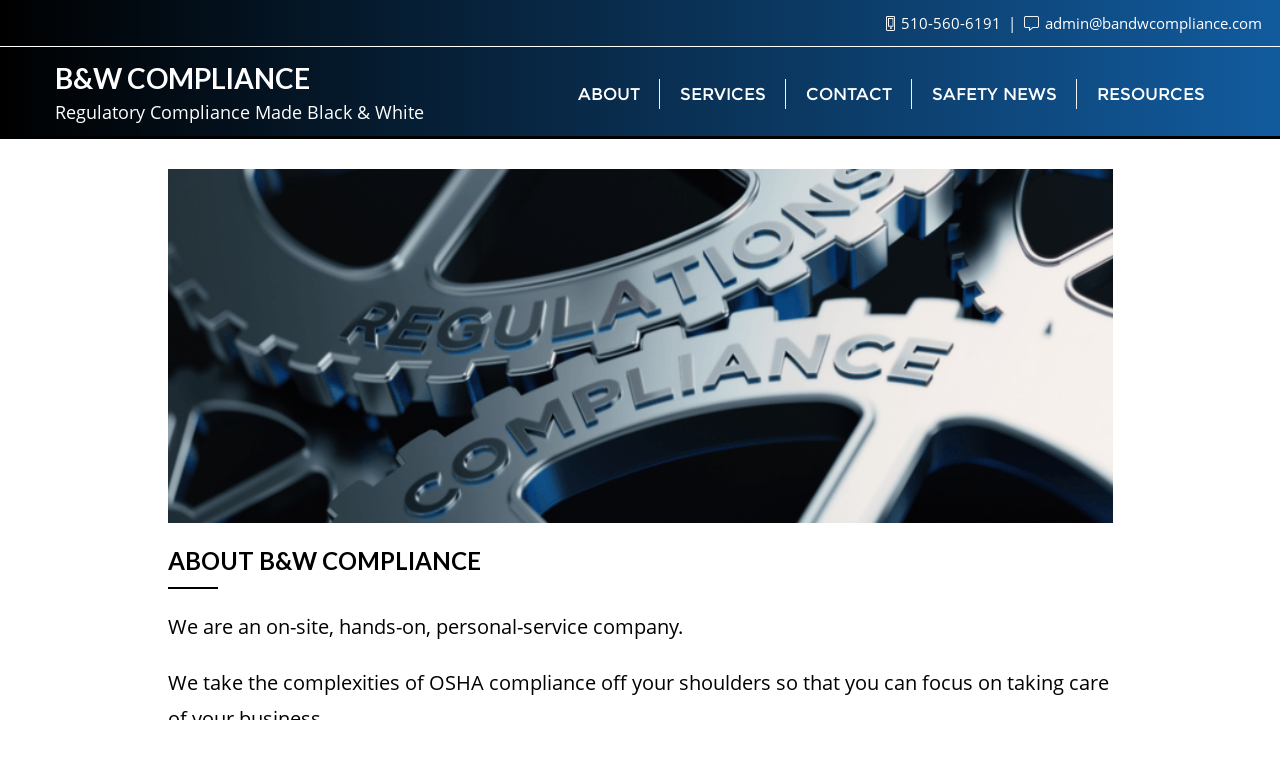

--- FILE ---
content_type: text/html; charset=UTF-8
request_url: https://bandwcompliance.com/about/
body_size: 14062
content:
<!doctype html>
<html lang="en-US">
<head>
	<meta charset="UTF-8">
	<meta name="viewport" content="width=device-width, initial-scale=1">
	<link rel="profile" href="http://gmpg.org/xfn/11">
	<title>ABOUT B&#038;W COMPLIANCE &#x2d; B&amp;W Compliance</title>
	<style>img:is([sizes="auto" i], [sizes^="auto," i]) { contain-intrinsic-size: 3000px 1500px }</style>
	
<!-- The SEO Framework by Sybre Waaijer -->
<meta name="robots" content="max-snippet:-1,max-image-preview:large,max-video-preview:-1" />
<link rel="canonical" href="https://bandwcompliance.com/about/" />
<meta name="description" content="We are an on&#x2d;site, hands&#x2d;on, personal&#x2d;service company. We take the complexities of OSHA compliance off your shoulders so that you can focus on taking care of&#8230;" />
<meta property="og:type" content="website" />
<meta property="og:locale" content="en_US" />
<meta property="og:site_name" content="B&amp;W Compliance" />
<meta property="og:title" content="ABOUT B&#038;W COMPLIANCE" />
<meta property="og:description" content="We are an on&#x2d;site, hands&#x2d;on, personal&#x2d;service company. We take the complexities of OSHA compliance off your shoulders so that you can focus on taking care of your business. We don&rsquo;t just provide&#8230;" />
<meta property="og:url" content="https://bandwcompliance.com/about/" />
<meta property="og:image" content="https://bandwcompliance.com/wp-content/uploads/2022/11/Compliance-Gears.png" />
<meta property="og:image:width" content="800" />
<meta property="og:image:height" content="300" />
<meta name="twitter:card" content="summary_large_image" />
<meta name="twitter:title" content="ABOUT B&#038;W COMPLIANCE" />
<meta name="twitter:description" content="We are an on&#x2d;site, hands&#x2d;on, personal&#x2d;service company. We take the complexities of OSHA compliance off your shoulders so that you can focus on taking care of your business. We don&rsquo;t just provide&#8230;" />
<meta name="twitter:image" content="https://bandwcompliance.com/wp-content/uploads/2022/11/Compliance-Gears.png" />
<script type="application/ld+json">{"@context":"https://schema.org","@graph":[{"@type":"WebSite","@id":"https://bandwcompliance.com/#/schema/WebSite","url":"https://bandwcompliance.com/","name":"B&amp;W Compliance","description":"Regulatory Compliance Made Black &amp; White","inLanguage":"en-US","potentialAction":{"@type":"SearchAction","target":{"@type":"EntryPoint","urlTemplate":"https://bandwcompliance.com/search/{search_term_string}/"},"query-input":"required name=search_term_string"},"publisher":{"@type":"Organization","@id":"https://bandwcompliance.com/#/schema/Organization","name":"B&amp;W Compliance","url":"https://bandwcompliance.com/","logo":{"@type":"ImageObject","url":"https://bandwcompliance.com/wp-content/uploads/2022/09/cropped-B-and-W-Thumbnail.png","contentUrl":"https://bandwcompliance.com/wp-content/uploads/2022/09/cropped-B-and-W-Thumbnail.png","width":512,"height":512,"contentSize":"22342"}}},{"@type":"WebPage","@id":"https://bandwcompliance.com/about/","url":"https://bandwcompliance.com/about/","name":"ABOUT B&#038;W COMPLIANCE &#x2d; B&amp;W Compliance","description":"We are an on&#x2d;site, hands&#x2d;on, personal&#x2d;service company. We take the complexities of OSHA compliance off your shoulders so that you can focus on taking care of&#8230;","inLanguage":"en-US","isPartOf":{"@id":"https://bandwcompliance.com/#/schema/WebSite"},"breadcrumb":{"@type":"BreadcrumbList","@id":"https://bandwcompliance.com/#/schema/BreadcrumbList","itemListElement":[{"@type":"ListItem","position":1,"item":"https://bandwcompliance.com/","name":"B&amp;W Compliance"},{"@type":"ListItem","position":2,"name":"ABOUT B&#038;W COMPLIANCE"}]},"potentialAction":{"@type":"ReadAction","target":"https://bandwcompliance.com/about/"}}]}</script>
<!-- / The SEO Framework by Sybre Waaijer | 8.28ms meta | 4.72ms boot -->

<link rel='dns-prefetch' href='//fonts.googleapis.com' />
<link href='https://fonts.gstatic.com' crossorigin rel='preconnect' />
<link rel="alternate" type="application/rss+xml" title="B&amp;W Compliance &raquo; Feed" href="https://bandwcompliance.com/feed/" />
<link rel="alternate" type="application/rss+xml" title="B&amp;W Compliance &raquo; Comments Feed" href="https://bandwcompliance.com/comments/feed/" />
<script type="text/javascript">
/* <![CDATA[ */
window._wpemojiSettings = {"baseUrl":"https:\/\/s.w.org\/images\/core\/emoji\/16.0.1\/72x72\/","ext":".png","svgUrl":"https:\/\/s.w.org\/images\/core\/emoji\/16.0.1\/svg\/","svgExt":".svg","source":{"concatemoji":"https:\/\/bandwcompliance.com\/wp-includes\/js\/wp-emoji-release.min.js?ver=6.8.3"}};
/*! This file is auto-generated */
!function(s,n){var o,i,e;function c(e){try{var t={supportTests:e,timestamp:(new Date).valueOf()};sessionStorage.setItem(o,JSON.stringify(t))}catch(e){}}function p(e,t,n){e.clearRect(0,0,e.canvas.width,e.canvas.height),e.fillText(t,0,0);var t=new Uint32Array(e.getImageData(0,0,e.canvas.width,e.canvas.height).data),a=(e.clearRect(0,0,e.canvas.width,e.canvas.height),e.fillText(n,0,0),new Uint32Array(e.getImageData(0,0,e.canvas.width,e.canvas.height).data));return t.every(function(e,t){return e===a[t]})}function u(e,t){e.clearRect(0,0,e.canvas.width,e.canvas.height),e.fillText(t,0,0);for(var n=e.getImageData(16,16,1,1),a=0;a<n.data.length;a++)if(0!==n.data[a])return!1;return!0}function f(e,t,n,a){switch(t){case"flag":return n(e,"\ud83c\udff3\ufe0f\u200d\u26a7\ufe0f","\ud83c\udff3\ufe0f\u200b\u26a7\ufe0f")?!1:!n(e,"\ud83c\udde8\ud83c\uddf6","\ud83c\udde8\u200b\ud83c\uddf6")&&!n(e,"\ud83c\udff4\udb40\udc67\udb40\udc62\udb40\udc65\udb40\udc6e\udb40\udc67\udb40\udc7f","\ud83c\udff4\u200b\udb40\udc67\u200b\udb40\udc62\u200b\udb40\udc65\u200b\udb40\udc6e\u200b\udb40\udc67\u200b\udb40\udc7f");case"emoji":return!a(e,"\ud83e\udedf")}return!1}function g(e,t,n,a){var r="undefined"!=typeof WorkerGlobalScope&&self instanceof WorkerGlobalScope?new OffscreenCanvas(300,150):s.createElement("canvas"),o=r.getContext("2d",{willReadFrequently:!0}),i=(o.textBaseline="top",o.font="600 32px Arial",{});return e.forEach(function(e){i[e]=t(o,e,n,a)}),i}function t(e){var t=s.createElement("script");t.src=e,t.defer=!0,s.head.appendChild(t)}"undefined"!=typeof Promise&&(o="wpEmojiSettingsSupports",i=["flag","emoji"],n.supports={everything:!0,everythingExceptFlag:!0},e=new Promise(function(e){s.addEventListener("DOMContentLoaded",e,{once:!0})}),new Promise(function(t){var n=function(){try{var e=JSON.parse(sessionStorage.getItem(o));if("object"==typeof e&&"number"==typeof e.timestamp&&(new Date).valueOf()<e.timestamp+604800&&"object"==typeof e.supportTests)return e.supportTests}catch(e){}return null}();if(!n){if("undefined"!=typeof Worker&&"undefined"!=typeof OffscreenCanvas&&"undefined"!=typeof URL&&URL.createObjectURL&&"undefined"!=typeof Blob)try{var e="postMessage("+g.toString()+"("+[JSON.stringify(i),f.toString(),p.toString(),u.toString()].join(",")+"));",a=new Blob([e],{type:"text/javascript"}),r=new Worker(URL.createObjectURL(a),{name:"wpTestEmojiSupports"});return void(r.onmessage=function(e){c(n=e.data),r.terminate(),t(n)})}catch(e){}c(n=g(i,f,p,u))}t(n)}).then(function(e){for(var t in e)n.supports[t]=e[t],n.supports.everything=n.supports.everything&&n.supports[t],"flag"!==t&&(n.supports.everythingExceptFlag=n.supports.everythingExceptFlag&&n.supports[t]);n.supports.everythingExceptFlag=n.supports.everythingExceptFlag&&!n.supports.flag,n.DOMReady=!1,n.readyCallback=function(){n.DOMReady=!0}}).then(function(){return e}).then(function(){var e;n.supports.everything||(n.readyCallback(),(e=n.source||{}).concatemoji?t(e.concatemoji):e.wpemoji&&e.twemoji&&(t(e.twemoji),t(e.wpemoji)))}))}((window,document),window._wpemojiSettings);
/* ]]> */
</script>
<style id='wp-emoji-styles-inline-css' type='text/css'>

	img.wp-smiley, img.emoji {
		display: inline !important;
		border: none !important;
		box-shadow: none !important;
		height: 1em !important;
		width: 1em !important;
		margin: 0 0.07em !important;
		vertical-align: -0.1em !important;
		background: none !important;
		padding: 0 !important;
	}
</style>
<link rel='stylesheet' id='wp-block-library-css' href='https://bandwcompliance.com/wp-includes/css/dist/block-library/style.min.css?ver=6.8.3' type='text/css' media='all' />
<style id='wp-block-library-theme-inline-css' type='text/css'>
.wp-block-audio :where(figcaption){color:#555;font-size:13px;text-align:center}.is-dark-theme .wp-block-audio :where(figcaption){color:#ffffffa6}.wp-block-audio{margin:0 0 1em}.wp-block-code{border:1px solid #ccc;border-radius:4px;font-family:Menlo,Consolas,monaco,monospace;padding:.8em 1em}.wp-block-embed :where(figcaption){color:#555;font-size:13px;text-align:center}.is-dark-theme .wp-block-embed :where(figcaption){color:#ffffffa6}.wp-block-embed{margin:0 0 1em}.blocks-gallery-caption{color:#555;font-size:13px;text-align:center}.is-dark-theme .blocks-gallery-caption{color:#ffffffa6}:root :where(.wp-block-image figcaption){color:#555;font-size:13px;text-align:center}.is-dark-theme :root :where(.wp-block-image figcaption){color:#ffffffa6}.wp-block-image{margin:0 0 1em}.wp-block-pullquote{border-bottom:4px solid;border-top:4px solid;color:currentColor;margin-bottom:1.75em}.wp-block-pullquote cite,.wp-block-pullquote footer,.wp-block-pullquote__citation{color:currentColor;font-size:.8125em;font-style:normal;text-transform:uppercase}.wp-block-quote{border-left:.25em solid;margin:0 0 1.75em;padding-left:1em}.wp-block-quote cite,.wp-block-quote footer{color:currentColor;font-size:.8125em;font-style:normal;position:relative}.wp-block-quote:where(.has-text-align-right){border-left:none;border-right:.25em solid;padding-left:0;padding-right:1em}.wp-block-quote:where(.has-text-align-center){border:none;padding-left:0}.wp-block-quote.is-large,.wp-block-quote.is-style-large,.wp-block-quote:where(.is-style-plain){border:none}.wp-block-search .wp-block-search__label{font-weight:700}.wp-block-search__button{border:1px solid #ccc;padding:.375em .625em}:where(.wp-block-group.has-background){padding:1.25em 2.375em}.wp-block-separator.has-css-opacity{opacity:.4}.wp-block-separator{border:none;border-bottom:2px solid;margin-left:auto;margin-right:auto}.wp-block-separator.has-alpha-channel-opacity{opacity:1}.wp-block-separator:not(.is-style-wide):not(.is-style-dots){width:100px}.wp-block-separator.has-background:not(.is-style-dots){border-bottom:none;height:1px}.wp-block-separator.has-background:not(.is-style-wide):not(.is-style-dots){height:2px}.wp-block-table{margin:0 0 1em}.wp-block-table td,.wp-block-table th{word-break:normal}.wp-block-table :where(figcaption){color:#555;font-size:13px;text-align:center}.is-dark-theme .wp-block-table :where(figcaption){color:#ffffffa6}.wp-block-video :where(figcaption){color:#555;font-size:13px;text-align:center}.is-dark-theme .wp-block-video :where(figcaption){color:#ffffffa6}.wp-block-video{margin:0 0 1em}:root :where(.wp-block-template-part.has-background){margin-bottom:0;margin-top:0;padding:1.25em 2.375em}
</style>
<style id='classic-theme-styles-inline-css' type='text/css'>
/*! This file is auto-generated */
.wp-block-button__link{color:#fff;background-color:#32373c;border-radius:9999px;box-shadow:none;text-decoration:none;padding:calc(.667em + 2px) calc(1.333em + 2px);font-size:1.125em}.wp-block-file__button{background:#32373c;color:#fff;text-decoration:none}
</style>
<style id='global-styles-inline-css' type='text/css'>
:root{--wp--preset--aspect-ratio--square: 1;--wp--preset--aspect-ratio--4-3: 4/3;--wp--preset--aspect-ratio--3-4: 3/4;--wp--preset--aspect-ratio--3-2: 3/2;--wp--preset--aspect-ratio--2-3: 2/3;--wp--preset--aspect-ratio--16-9: 16/9;--wp--preset--aspect-ratio--9-16: 9/16;--wp--preset--color--black: #000000;--wp--preset--color--cyan-bluish-gray: #abb8c3;--wp--preset--color--white: #ffffff;--wp--preset--color--pale-pink: #f78da7;--wp--preset--color--vivid-red: #cf2e2e;--wp--preset--color--luminous-vivid-orange: #ff6900;--wp--preset--color--luminous-vivid-amber: #fcb900;--wp--preset--color--light-green-cyan: #7bdcb5;--wp--preset--color--vivid-green-cyan: #00d084;--wp--preset--color--pale-cyan-blue: #8ed1fc;--wp--preset--color--vivid-cyan-blue: #0693e3;--wp--preset--color--vivid-purple: #9b51e0;--wp--preset--gradient--vivid-cyan-blue-to-vivid-purple: linear-gradient(135deg,rgba(6,147,227,1) 0%,rgb(155,81,224) 100%);--wp--preset--gradient--light-green-cyan-to-vivid-green-cyan: linear-gradient(135deg,rgb(122,220,180) 0%,rgb(0,208,130) 100%);--wp--preset--gradient--luminous-vivid-amber-to-luminous-vivid-orange: linear-gradient(135deg,rgba(252,185,0,1) 0%,rgba(255,105,0,1) 100%);--wp--preset--gradient--luminous-vivid-orange-to-vivid-red: linear-gradient(135deg,rgba(255,105,0,1) 0%,rgb(207,46,46) 100%);--wp--preset--gradient--very-light-gray-to-cyan-bluish-gray: linear-gradient(135deg,rgb(238,238,238) 0%,rgb(169,184,195) 100%);--wp--preset--gradient--cool-to-warm-spectrum: linear-gradient(135deg,rgb(74,234,220) 0%,rgb(151,120,209) 20%,rgb(207,42,186) 40%,rgb(238,44,130) 60%,rgb(251,105,98) 80%,rgb(254,248,76) 100%);--wp--preset--gradient--blush-light-purple: linear-gradient(135deg,rgb(255,206,236) 0%,rgb(152,150,240) 100%);--wp--preset--gradient--blush-bordeaux: linear-gradient(135deg,rgb(254,205,165) 0%,rgb(254,45,45) 50%,rgb(107,0,62) 100%);--wp--preset--gradient--luminous-dusk: linear-gradient(135deg,rgb(255,203,112) 0%,rgb(199,81,192) 50%,rgb(65,88,208) 100%);--wp--preset--gradient--pale-ocean: linear-gradient(135deg,rgb(255,245,203) 0%,rgb(182,227,212) 50%,rgb(51,167,181) 100%);--wp--preset--gradient--electric-grass: linear-gradient(135deg,rgb(202,248,128) 0%,rgb(113,206,126) 100%);--wp--preset--gradient--midnight: linear-gradient(135deg,rgb(2,3,129) 0%,rgb(40,116,252) 100%);--wp--preset--font-size--small: 13px;--wp--preset--font-size--medium: 20px;--wp--preset--font-size--large: 36px;--wp--preset--font-size--x-large: 42px;--wp--preset--spacing--20: 0.44rem;--wp--preset--spacing--30: 0.67rem;--wp--preset--spacing--40: 1rem;--wp--preset--spacing--50: 1.5rem;--wp--preset--spacing--60: 2.25rem;--wp--preset--spacing--70: 3.38rem;--wp--preset--spacing--80: 5.06rem;--wp--preset--shadow--natural: 6px 6px 9px rgba(0, 0, 0, 0.2);--wp--preset--shadow--deep: 12px 12px 50px rgba(0, 0, 0, 0.4);--wp--preset--shadow--sharp: 6px 6px 0px rgba(0, 0, 0, 0.2);--wp--preset--shadow--outlined: 6px 6px 0px -3px rgba(255, 255, 255, 1), 6px 6px rgba(0, 0, 0, 1);--wp--preset--shadow--crisp: 6px 6px 0px rgba(0, 0, 0, 1);}:where(.is-layout-flex){gap: 0.5em;}:where(.is-layout-grid){gap: 0.5em;}body .is-layout-flex{display: flex;}.is-layout-flex{flex-wrap: wrap;align-items: center;}.is-layout-flex > :is(*, div){margin: 0;}body .is-layout-grid{display: grid;}.is-layout-grid > :is(*, div){margin: 0;}:where(.wp-block-columns.is-layout-flex){gap: 2em;}:where(.wp-block-columns.is-layout-grid){gap: 2em;}:where(.wp-block-post-template.is-layout-flex){gap: 1.25em;}:where(.wp-block-post-template.is-layout-grid){gap: 1.25em;}.has-black-color{color: var(--wp--preset--color--black) !important;}.has-cyan-bluish-gray-color{color: var(--wp--preset--color--cyan-bluish-gray) !important;}.has-white-color{color: var(--wp--preset--color--white) !important;}.has-pale-pink-color{color: var(--wp--preset--color--pale-pink) !important;}.has-vivid-red-color{color: var(--wp--preset--color--vivid-red) !important;}.has-luminous-vivid-orange-color{color: var(--wp--preset--color--luminous-vivid-orange) !important;}.has-luminous-vivid-amber-color{color: var(--wp--preset--color--luminous-vivid-amber) !important;}.has-light-green-cyan-color{color: var(--wp--preset--color--light-green-cyan) !important;}.has-vivid-green-cyan-color{color: var(--wp--preset--color--vivid-green-cyan) !important;}.has-pale-cyan-blue-color{color: var(--wp--preset--color--pale-cyan-blue) !important;}.has-vivid-cyan-blue-color{color: var(--wp--preset--color--vivid-cyan-blue) !important;}.has-vivid-purple-color{color: var(--wp--preset--color--vivid-purple) !important;}.has-black-background-color{background-color: var(--wp--preset--color--black) !important;}.has-cyan-bluish-gray-background-color{background-color: var(--wp--preset--color--cyan-bluish-gray) !important;}.has-white-background-color{background-color: var(--wp--preset--color--white) !important;}.has-pale-pink-background-color{background-color: var(--wp--preset--color--pale-pink) !important;}.has-vivid-red-background-color{background-color: var(--wp--preset--color--vivid-red) !important;}.has-luminous-vivid-orange-background-color{background-color: var(--wp--preset--color--luminous-vivid-orange) !important;}.has-luminous-vivid-amber-background-color{background-color: var(--wp--preset--color--luminous-vivid-amber) !important;}.has-light-green-cyan-background-color{background-color: var(--wp--preset--color--light-green-cyan) !important;}.has-vivid-green-cyan-background-color{background-color: var(--wp--preset--color--vivid-green-cyan) !important;}.has-pale-cyan-blue-background-color{background-color: var(--wp--preset--color--pale-cyan-blue) !important;}.has-vivid-cyan-blue-background-color{background-color: var(--wp--preset--color--vivid-cyan-blue) !important;}.has-vivid-purple-background-color{background-color: var(--wp--preset--color--vivid-purple) !important;}.has-black-border-color{border-color: var(--wp--preset--color--black) !important;}.has-cyan-bluish-gray-border-color{border-color: var(--wp--preset--color--cyan-bluish-gray) !important;}.has-white-border-color{border-color: var(--wp--preset--color--white) !important;}.has-pale-pink-border-color{border-color: var(--wp--preset--color--pale-pink) !important;}.has-vivid-red-border-color{border-color: var(--wp--preset--color--vivid-red) !important;}.has-luminous-vivid-orange-border-color{border-color: var(--wp--preset--color--luminous-vivid-orange) !important;}.has-luminous-vivid-amber-border-color{border-color: var(--wp--preset--color--luminous-vivid-amber) !important;}.has-light-green-cyan-border-color{border-color: var(--wp--preset--color--light-green-cyan) !important;}.has-vivid-green-cyan-border-color{border-color: var(--wp--preset--color--vivid-green-cyan) !important;}.has-pale-cyan-blue-border-color{border-color: var(--wp--preset--color--pale-cyan-blue) !important;}.has-vivid-cyan-blue-border-color{border-color: var(--wp--preset--color--vivid-cyan-blue) !important;}.has-vivid-purple-border-color{border-color: var(--wp--preset--color--vivid-purple) !important;}.has-vivid-cyan-blue-to-vivid-purple-gradient-background{background: var(--wp--preset--gradient--vivid-cyan-blue-to-vivid-purple) !important;}.has-light-green-cyan-to-vivid-green-cyan-gradient-background{background: var(--wp--preset--gradient--light-green-cyan-to-vivid-green-cyan) !important;}.has-luminous-vivid-amber-to-luminous-vivid-orange-gradient-background{background: var(--wp--preset--gradient--luminous-vivid-amber-to-luminous-vivid-orange) !important;}.has-luminous-vivid-orange-to-vivid-red-gradient-background{background: var(--wp--preset--gradient--luminous-vivid-orange-to-vivid-red) !important;}.has-very-light-gray-to-cyan-bluish-gray-gradient-background{background: var(--wp--preset--gradient--very-light-gray-to-cyan-bluish-gray) !important;}.has-cool-to-warm-spectrum-gradient-background{background: var(--wp--preset--gradient--cool-to-warm-spectrum) !important;}.has-blush-light-purple-gradient-background{background: var(--wp--preset--gradient--blush-light-purple) !important;}.has-blush-bordeaux-gradient-background{background: var(--wp--preset--gradient--blush-bordeaux) !important;}.has-luminous-dusk-gradient-background{background: var(--wp--preset--gradient--luminous-dusk) !important;}.has-pale-ocean-gradient-background{background: var(--wp--preset--gradient--pale-ocean) !important;}.has-electric-grass-gradient-background{background: var(--wp--preset--gradient--electric-grass) !important;}.has-midnight-gradient-background{background: var(--wp--preset--gradient--midnight) !important;}.has-small-font-size{font-size: var(--wp--preset--font-size--small) !important;}.has-medium-font-size{font-size: var(--wp--preset--font-size--medium) !important;}.has-large-font-size{font-size: var(--wp--preset--font-size--large) !important;}.has-x-large-font-size{font-size: var(--wp--preset--font-size--x-large) !important;}
:where(.wp-block-post-template.is-layout-flex){gap: 1.25em;}:where(.wp-block-post-template.is-layout-grid){gap: 1.25em;}
:where(.wp-block-columns.is-layout-flex){gap: 2em;}:where(.wp-block-columns.is-layout-grid){gap: 2em;}
:root :where(.wp-block-pullquote){font-size: 1.5em;line-height: 1.6;}
</style>
<link rel='stylesheet' id='contact-form-7-css' href='https://bandwcompliance.com/wp-content/plugins/contact-form-7/includes/css/styles.css?ver=6.1.4' type='text/css' media='all' />
<link rel='stylesheet' id='bootstrap-css' href='https://bandwcompliance.com/wp-content/themes/education-business-pro/assets/bootstrap/css/bootstrap.min.css?ver=2.7' type='text/css' media='all' />
<link rel='stylesheet' id='font-awesome-5-css' href='https://bandwcompliance.com/wp-content/themes/education-business-pro/assets/icons/font-awesome-5/css/all.css?ver=2.7' type='text/css' media='all' />
<link rel='stylesheet' id='bizberg-main-css' href='https://bandwcompliance.com/wp-content/themes/education-business-pro/assets/css/main.css?ver=2.7' type='text/css' media='all' />
<link rel='stylesheet' id='bizberg-custom-css' href='https://bandwcompliance.com/wp-content/themes/education-business-pro/assets/css/custom.css?ver=2.7' type='text/css' media='all' />
<link rel='stylesheet' id='bizberg-component-css' href='https://bandwcompliance.com/wp-content/themes/education-business-pro/assets/css/component.css?ver=2.7' type='text/css' media='all' />
<link rel='stylesheet' id='bizberg-style2-css' href='https://bandwcompliance.com/wp-content/themes/education-business-pro/assets/css/style.css?ver=2.7' type='text/css' media='all' />
<link rel='stylesheet' id='bizberg-responsive-css' href='https://bandwcompliance.com/wp-content/themes/education-business-pro/assets/css/responsive.css?ver=2.7' type='text/css' media='all' />
<link rel='stylesheet' id='bizberg-style-css' href='https://bandwcompliance.com/wp-content/themes/education-business-pro/style.css?ver=2.7' type='text/css' media='all' />
<style id='bizberg-style-inline-css' type='text/css'>

        .detail-content.single_page img {
			display: block;
			margin-left: auto;
			margin-right: auto;
			text-align: center;
		}
		.breadcrumb-wrapper .section-title h1 {
		    padding-left: 0;
		}
        .breadcrumb-wrapper .section-title {
    		text-align: left;
    		width: 100%;
		}body:not(.page-template-page-fullwidth-transparent-header) header#masthead {
		    border-bottom-style: solid;
		}.banner .slider .overlay {
	   background: linear-gradient(-90deg, rgba(0,136,204,0.6), rgba(0,12,20,0.36));
	}.breadcrumb-wrapper .section-title{ text-align:left;padding-top:160px; padding-bottom:110px; padding-left:0px; padding-right:300px }body.home .breadcrumb-wrapper.homepage_banner .overlay {
	  	background: linear-gradient(-90deg, rgba(0, 0, 0, 0.6), rgba(0, 0, 0, 0.6));
	}body:not(.home) .breadcrumb-wrapper .overlay {
	  	background: linear-gradient(-90deg, rgba(0, 0, 0, 0.6), rgba(0, 0, 0, 0.6));
	}body{ background-image: linear-gradient(to right,#ffffff,#ffffff),url(  ); 
    background-repeat : repeat;
    background-position : center center;
    background-size : cover;
    background-attachment : scroll;}.primary_header_2_wrapper{ background-image: linear-gradient(to right,rgba(255,255,255,0),rgba(255,255,255,0)),url(  ); 
    background-repeat : repeat;
    background-position : center center;
    background-size : cover;
    background-attachment : scroll;}body:not(.page-template-page-fullwidth-transparent-header) header#masthead #top-bar { background: #000000;
    background: -moz-linear-gradient(90deg, #000000 0%, #125b9e 100%);
    background: -webkit-linear-gradient(90deg, #000000 0%, #125b9e 100%);
    background: linear-gradient(90deg, #000000 0%, #125b9e 100%);
    filter: progid: DXImageTransform.Microsoft.gradient(startColorstr='#000000', endColorstr='#000000', GradientType=1); }.navbar-default { background: #000000;
    background: -moz-linear-gradient(90deg, #000000 0%, #125b9e 100%);
    background: -webkit-linear-gradient(90deg, #000000 0%, #125b9e 100%);
    background: linear-gradient(90deg, #000000 0%, #125b9e 100%);
    filter: progid: DXImageTransform.Microsoft.gradient(startColorstr='#000000', endColorstr='#000000', GradientType=1); }.navbar.sticky { background: #000000;
    background: -moz-linear-gradient(90deg, #000000 0%, #000000 100%);
    background: -webkit-linear-gradient(90deg, #000000 0%, #000000 100%);
    background: linear-gradient(90deg, #000000 0%, #000000 100%);
    filter: progid: DXImageTransform.Microsoft.gradient(startColorstr='#000000', endColorstr='#000000', GradientType=1); }a.slider_btn { background: #ffb606;
    background: -moz-linear-gradient(90deg, #ffb606 0%, #ffb606 100%);
    background: -webkit-linear-gradient(90deg, #ffb606 0%, #ffb606 100%);
    background: linear-gradient(90deg, #ffb606 0%, #ffb606 100%);
    filter: progid: DXImageTransform.Microsoft.gradient(startColorstr='#ffb606', endColorstr='#ffb606', GradientType=1); }.bizberg_dark_mode .full-screen-search, .bizberg_dark_mode .full-screen-search label { background-color:#ffffff}
</style>
<link rel='stylesheet' id='bizberg-google-fonts-css' href='//fonts.googleapis.com/css2?family=Lato:wght@300;400;700;900&#038;display=swap' type='text/css' media='all' />
<link rel='stylesheet' id='bizberg-child-css-css' href='https://bandwcompliance.com/wp-content/themes/education-business-pro/child-theme/style.css?ver=2.7' type='text/css' media='all' />
<link rel='stylesheet' id='bizberg_pro_frontend_css-css' href='https://bandwcompliance.com/wp-content/themes/education-business-pro/pro/assets/css/style.css?ver=6.8.3' type='text/css' media='all' />
<link rel='stylesheet' id='cf7cf-style-css' href='https://bandwcompliance.com/wp-content/plugins/cf7-conditional-fields/style.css?ver=2.6.7' type='text/css' media='all' />
<script type="text/javascript" src="https://bandwcompliance.com/wp-includes/js/jquery/jquery.min.js?ver=3.7.1" id="jquery-core-js"></script>
<script type="text/javascript" src="https://bandwcompliance.com/wp-includes/js/jquery/jquery-migrate.min.js?ver=3.4.1" id="jquery-migrate-js"></script>
<script type="text/javascript" src="https://bandwcompliance.com/wp-content/themes/education-business-pro/assets/bootstrap/js/bootstrap.min.js?ver=2.7" id="bootstrap-js"></script>
<script type="text/javascript" src="https://bandwcompliance.com/wp-content/themes/education-business-pro/child-theme/script.js?ver=2.7" id="bizberg-child-js-js"></script>
<link rel="https://api.w.org/" href="https://bandwcompliance.com/wp-json/" /><link rel="alternate" title="JSON" type="application/json" href="https://bandwcompliance.com/wp-json/wp/v2/pages/9" /><link rel="EditURI" type="application/rsd+xml" title="RSD" href="https://bandwcompliance.com/xmlrpc.php?rsd" />
<link rel="alternate" title="oEmbed (JSON)" type="application/json+oembed" href="https://bandwcompliance.com/wp-json/oembed/1.0/embed?url=https%3A%2F%2Fbandwcompliance.com%2Fabout%2F" />
<link rel="alternate" title="oEmbed (XML)" type="text/xml+oembed" href="https://bandwcompliance.com/wp-json/oembed/1.0/embed?url=https%3A%2F%2Fbandwcompliance.com%2Fabout%2F&#038;format=xml" />
<script id='pixel-script-poptin' src='https://cdn.popt.in/pixel.js?id=08b3b694fe563' async='true'></script> <link rel="icon" href="https://bandwcompliance.com/wp-content/uploads/2022/09/cropped-B-and-W-Thumbnail-32x32.png" sizes="32x32" />
<link rel="icon" href="https://bandwcompliance.com/wp-content/uploads/2022/09/cropped-B-and-W-Thumbnail-192x192.png" sizes="192x192" />
<link rel="apple-touch-icon" href="https://bandwcompliance.com/wp-content/uploads/2022/09/cropped-B-and-W-Thumbnail-180x180.png" />
<meta name="msapplication-TileImage" content="https://bandwcompliance.com/wp-content/uploads/2022/09/cropped-B-and-W-Thumbnail-270x270.png" />
		<style type="text/css" id="wp-custom-css">
			
   
		</style>
		<style id="kirki-inline-styles">body:not(.page-template-page-fullwidth-transparent-header) header#masthead{border-bottom-width:3px;border-bottom-color:#000000;}.navbar-default .navbar-collapse{border-color:#000000;}.navbar-default .navbar-nav>li>a,.header-search i{color:#ffffff;}.navbar-default .navbar-nav>li>a:after{background:#f1f1f1;}.page-fullwidth-transparent-header header .navbar-default .navbar-nav > li > a:hover,.page-fullwidth-transparent-header .navbar-nav > li:hover > a{color:#125b9e !important;}header .navbar-default .navbar-nav > li > a:hover,.navbar-nav > li:hover,.header-search .search-form input#searchsubmit, .header-search .search-form input#searchsubmit:visited,header .navbar-default .navbar-nav > li > a:focus{background:#125b9e !important;}.navbar-nav > li.header_btn_wrapper:hover,.navbar-nav > li.search_wrapper:hover,.page-fullwidth-transparent-header .navbar-nav > li:hover{background:none !important;}.navbar-nav li ul{border-top-color:#125b9e !important;background:#fff;border-color:#eee;}header .navbar-default .navbar-nav > li > a:hover,header .navbar-default .navbar-nav > li > a:focus{border-color:#0f497f;}.sticky .bizberg_header_wrapper h3,.sticky .primary_header_2 h3,.bizberg_header_wrapper h3{color:#ffffff;}.sticky .bizberg_header_wrapper p,.sticky .primary_header_2 p, .bizberg_header_wrapper p{color:#ffffff;}.navbar-default.sticky .navbar-collapse{border-color:#000000;}.navbar.sticky.navbar-default .navbar-nav>li>a,.navbar.sticky .header-search i{color:#ffffff;}.navbar-default.sticky .navbar-nav>li>a:after{background:#f1f1f1;}header .navbar-default.sticky .navbar-nav > li > a:not(.menu_custom_btn):hover,.sticky .navbar-nav > li:hover,.sticky .header-search .search-form input#searchsubmit,.sticky .header-search .search-form input#searchsubmit:visited{background:#125b9e !important;}.sticky .navbar-nav > li.header_btn_wrapper:hover,.sticky .navbar-nav > li.search_wrapper:hover{background:none !important;}.sticky .navbar-nav li ul{border-top-color:#125b9e !important;background:#fff;border-color:#eee;}body:not(.bizberg_transparent_header) header .navbar-default.sticky .navbar-nav > li > a:not(.menu_custom_btn):hover{border-color:#0f497f;}.navbar-nav li ul li a{border-bottom-color:#eee;}.sticky .navbar-nav li ul li a{border-bottom-color:#eee;}.navbar-nav li ul li a,.navbar-nav li ul li:hover a{color:#000000;}.sticky .navbar-nav li ul li a,.sticky .navbar-nav li ul li:hover a{color:#000000;}.prognroll-bar{display:block;background-color:#125b9e !important;}footer .footer_social_links a i{color:#125b9e !important;background:#125b9e !important;}footer#footer.footer-style{background:#000000 !important;}footer#footer.footer-style p{color:#ffffff;}#footer a{color:#ffffff;}#footer a:hover{color:#125b9e;}.slicknav_btn.slicknav_open:before, .slicknav_btn.slicknav_collapsed:before{color:#125b9e;}.slicknav_nav,.slicknav_nav ul li{background:#ffffff;}.slicknav_nav .slicknav_row:hover, .slicknav_nav a:hover, .slicknav_nav .menu_custom_btn:hover{background:#125b9e !important;}.slicknav_nav a,.slicknav_nav a:focus,.slicknav_nav a:hover{color:#000000 !important;}.slicknav_nav li.menu-item > a,.slicknav_nav .slicknav_row,.slicknav_nav a.slicknav_item{border-color:#000000;}body:not(.page-template-page-fullwidth-transparent-header) header#masthead #top-bar{border-bottom-color:#fff;}#top-social-left li:first-child a,#top-social-left li a{border-color:rgba(255,255,255,0.22);}#top-social-left li a{color:#fff;}.infobox_header_wrapper li a, .infobox_header_wrapper li{color:#ffffff;}#top-bar .container{width:100%;max-width:100%;}body.bizberg_transparent_header header#masthead #top-bar,body.bizberg_transparent_header .navbar-default,body.bizberg_transparent_header .primary_header_2_wrapper{background:rgba(255,255,255,0);}body.bizberg_transparent_header header#masthead,body.bizberg_transparent_header .navbar.sticky{backdrop-filter:blur(0px);--webkit-backdrop-filter:blur(0px);}body.bizberg_transparent_header header#masthead #top-bar,body.bizberg_transparent_header .primary_header_2_wrapper, .bizberg_transparent_header:not(.bizberg_sticky_header_disabled) header#masthead{border-bottom-color:rgba(0,0,0,0.36);}body.bizberg_transparent_header header#masthead #top-bar #top-social-left li a{border-right-color:rgba(0,0,0,0.36);}body.bizberg_transparent_header header#masthead #top-bar #top-social-left li:first-child a{border-left-color:rgba(0,0,0,0.36);}body.bizberg_transparent_header header#masthead #top-bar .top-bar-right li:after{color:rgba(255,255,255,0.36);}body.bizberg_transparent_header header#masthead .navbar-default .navbar-nav>li>a:after{background:rgba(255,255,255,0.36);}body.bizberg_transparent_header header#masthead #top-bar #top-social-left li a,body.bizberg_transparent_header header#masthead #top-bar .infobox_header_wrapper li a,body.bizberg_transparent_header header#masthead #top-bar .infobox_header_wrapper li, body.bizberg_transparent_header header#masthead .navbar-default .navbar-nav>li>a, body.bizberg_transparent_header header#masthead .header-search i{color:#ffffff;}body.bizberg_transparent_header header#masthead .bizberg_header_wrapper h3,body.bizberg_transparent_header header#masthead .primary_header_2 h3, body.bizberg_transparent_header header#masthead .bizberg_header_wrapper p, body.bizberg_transparent_header header#masthead .primary_header_2 p{color:#ffffff;}body.bizberg_transparent_header .page-fullwidth-transparent-header header .navbar-default .navbar-nav > li > a:hover,body.bizberg_transparent_header .page-fullwidth-transparent-header .navbar-nav > li:hover > a{color:#125b9e !important;}body.bizberg_transparent_header header .navbar-default .navbar-nav > li > a:hover, body.bizberg_transparent_header header .navbar-default.sticky .navbar-nav > li > a:hover ,body.bizberg_transparent_header .navbar-nav > li:hover,body.bizberg_transparent_header .header-search .search-form input#searchsubmit,body.bizberg_transparent_header .header-search .search-form input#searchsubmit:visited{background:#125b9e !important;}body.bizberg_transparent_header .navbar-nav > li.header_btn_wrapper:hover,body.bizberg_transparent_header .navbar-nav > li.search_wrapper:hover,body.bizberg_transparent_header .page-fullwidth-transparent-header .navbar-nav > li:hover{background:none !important;}body.bizberg_transparent_header .navbar-nav li ul{border-top-color:#125b9e !important;}body.bizberg_transparent_header header .navbar-default .navbar-nav > li > a:hover, body.bizberg_transparent_header header .navbar-default.sticky .navbar-nav > li > a:hover{border-color:transparent;}body.bizberg_transparent_header.bizberg_sticky_header_enabled header#masthead .slicknav_btn.slicknav_open:before, body.bizberg_transparent_header.bizberg_sticky_header_enabled header#masthead .slicknav_btn.slicknav_collapsed:before{color:#fff;}body.bizberg_transparent_header.bizberg_sticky_header_enabled header#masthead .mobile_search_icon i{color:#434343;}body.bizberg_transparent_header .navbar-default.sticky{background:#fff;}body.bizberg_transparent_header .sticky .navbar-nav li ul{border-top-color:#125b9e !important;}body.bizberg_transparent_header header .navbar-default.sticky .navbar-nav > li > a:hover, body.bizberg_transparent_header .sticky .navbar-nav > li:not(.search_wrapper):not(.header_btn_wrapper):hover{background:#125b9e !important;}body.bizberg_transparent_header header#masthead .navbar-default.sticky .navbar-nav>li>a, body.bizberg_transparent_header header#masthead .sticky .header-search i{color:#000000;}body.bizberg_transparent_header header#masthead .sticky .bizberg_header_wrapper h3,body.bizberg_transparent_header header#masthead .sticky .primary_header_2 h3, body.bizberg_transparent_header header#masthead .sticky .bizberg_header_wrapper p, body.bizberg_transparent_header header#masthead .sticky .primary_header_2 p{color:#000000;}body.bizberg_transparent_header.bizberg_sticky_header_disabled header#masthead .transparent_header_sticky .slicknav_btn:before{color:#125b9e;}body.bizberg_transparent_header.bizberg_sticky_header_disabled header#masthead .mobile_search_icon i{color:#434343;}.homepage_banner h1.banner_title{color:#fff;}body .homepage_banner h1.banner_title{font-family:Montserrat;font-size:82px;font-weight:400;letter-spacing:0px;line-height:1;text-transform:none;}.homepage_banner p.banner_subtitle{color:#fff;}body .homepage_banner p.banner_subtitle{font-family:Montserrat;font-size:25px;font-weight:400;letter-spacing:0px;line-height:1.4;text-transform:none;}.banner_btn{background:#1e73be !important;-webkit-border-radius:50px;-moz-border-radius:50px;border-radius:50px;}.breadcrumb-wrapper.not-home .section-title h1{color:#fff;}.breadcrumb-wrapper.not-home .breadcrumb li a,.breadcrumb>li+li:before{color:#fff;}.breadcrumb-wrapper.not-home .section-title{text-align:center;padding-top:65px;padding-bottom:65px;padding-left:0px;padding-right:0px;}.breadcrumb-wrapper.not-home{background-image:url("https://bandwtemp.siterubix.com/wp-content/uploads/2022/10/Website-Header.png");background-color:#125b9e;background-repeat:no-repeat;background-position:center center;background-attachment:scroll;-webkit-background-size:cover;-moz-background-size:cover;-ms-background-size:cover;-o-background-size:cover;background-size:cover;}body,#blog .blog-post .entry-meta > span > a,#blog .blog-post.blog-large .entry-date a,#sidebar.sidebar-wrapper a,#footer ul.inline-menu > li a,#footer p.copyright,#footer .copyright a,.result-paging-wrapper ul.paging li a, .navigation.pagination a, .navigation.pagination span,.breadcrumb-wrapper.not-home li a,.breadcrumb li .active,.comment-navigation .nav-previous a, .comment-navigation .nav-next a, .post-navigation .nav-previous a, .post-navigation .nav-next a,ul.comment-item li .comment-header > a,.edit_repy_links a,#respond .logged-in-as a,.comments-area label,#respond form input,#respond .comment-form-comment textarea,#cancel-comment-reply-link,.detail-content.single_page p, .comment-content p,p.banner_subtitle, .swiper-content p, .bizberg_detail_cat,.bizberg_detail_user_wrapper a, .bizberg_detail_comment_count, .tag-cloud-heading, .single_page .tagcloud.tags a, .full-screen-search input[type="text"].search-field,.detail-content.single_page ul, .comment-content ul,.bizberg_default_page ul,.bizberg_default_page li,.bizberg_read_time{font-size:20px;line-height:1.8;}.primary_header_2 h3,.bizberg_header_wrapper h3{font-size:28px;letter-spacing:0px;line-height:1.5;text-align:left;text-transform:uppercase;}.primary_header_2 p,.bizberg_header_wrapper p{font-size:18px;letter-spacing:0px;line-height:1.5;text-align:left;text-transform:none;}.breadcrumb-wrapper .breadcrumb .active, .post-navigation .nav-previous a:hover, .post-navigation .nav-next a:hover, #blog .blog-post.blog-large .entry-title a:hover,#blog .blog-post .entry-meta > span > a:hover, nav.comment-navigation a:hover,.bizberg_post_date a,.bizberg_detail_user_wrapper a:hover,div#respond h3#reply-title small a, .sidebar-wrapper .section-title h3, #sidebar .widget h2{color:#125b9e;}.widget_text.widget a{color:#125b9e !important;}.search-form input#searchsubmit,#back-to-top a,.btn-primary, a.btn-primary, .bizberg_woocommerce_shop #respond p.form-submit #submit, .reply a, input.wpcf7-form-control.wpcf7-submit, form.post-password-form input[type="submit"],.result-paging-wrapper ul.paging li.active a, .result-paging-wrapper ul.paging li a:hover, #sidebar .widget h2:before,.bizberg_post_date a:after,.widget.widget_tag_cloud a:hover, .tagcloud.tags a:hover,.bizberg_detail_cat:after,.full-screen-search .close,p.form-submit .submit, .wp-block-search .wp-block-search__button{background:#125b9e;}.post-navigation .nav-previous a:hover, .post-navigation .nav-next a:hover, nav.comment-navigation a:hover,div#respond h3#reply-title small a{border-color:#125b9e;}.btn-primary, a.btn-primary, .bizberg_woocommerce_shop #respond p.form-submit #submit, .reply a, input.wpcf7-form-control.wpcf7-submit, form.post-password-form input[type="submit"],p.form-submit .submit{border-color:#0f497f;}.btn-primary:hover, a.btn-primary:hover, .bizberg_woocommerce_shop #respond p.form-submit #submit:hover, .reply a:hover, input.wpcf7-form-control.wpcf7-submit:hover, form.post-password-form input[type="submit"]:hover,.red-btn .btn-primary:hover, .error-section a:hover,p.form-submit .submit:hover{background:#0f497f;border-color:#125b9e;}.detail-content.single_page a, .bizberg-list .entry-content p a, .comment-list .comment-content a, .widget_text.widget a{text-decoration-color:#125b9e;}div#respond h3#reply-title:after{background:#000000;}.single_post_layout_2.detail-content.single_page .single-category > span > a{background-color:#125b9e;}body{color:#000000;}h1,h2,h3,h4,h5,h6,h3.blog-title,h2.comments-title{color:#000000;}.bizberg_default_page .single_page h3.blog-title:after,.bizberg_default_page .single_page h2.blog-title:after{border-color:#000000;}a,#blog .blog-post.blog-large .entry-title a,#blog .blog-post .entry-meta > span > a,#blog .blog-post .entry-meta > span.bizberg_read_time,#blog .blog-post.blog-large .entry-date a,ul.comment-item li .comment-header > a,.comment-item .comment-time a,.bizberg_detail_user_wrapper a,.bizberg_detail_comment_count,.comment-navigation .nav-previous a, .comment-navigation .nav-next a, .post-navigation .nav-previous a, .post-navigation .nav-next a,.bizberg_post_date a,.header_sidemenu .mhead p:hover span{color:#125b9e;}#blog .blog-post.blog-large .entry-date a:after, .comment-navigation .nav-previous a, .comment-navigation .nav-next a, .post-navigation .nav-previous a, .post-navigation .nav-next a{border-color:#125b9e;}.bizberg_post_date a:after{background:#125b9e;}.blog_listing_grid_two_column .entry-footer .btn-readmore > svg path{fill:#125b9e;}a:hover:not(.slider_btn):not(.wp-block-button__link),a:focus:not(.slider_btn),#blog .blog-post.blog-large .entry-title a:hover,#blog .blog-post .entry-meta > span > a:hover,#blog .blog-post .entry-meta > span.bizberg_read_time:hover,#blog .blog-post.blog-large .entry-date a:hover,ul.comment-item li .comment-header > a:hover,.comment-item .comment-time a:hover,.bizberg_detail_user_wrapper a:hover,.bizberg_detail_comment_count:hover,.comment-navigation .nav-previous a:hover,.comment-navigation .nav-next a:hover, .post-navigation .nav-previous a:hover, .post-navigation .nav-next a:hover, #blog #sidebar.sidebar-wrapper .widget:not(.widget_block) li:hover ,.bizberg_post_date a:hover{color:#125b9e;}#blog .blog-post.blog-large .entry-date a:hover:after, .comment-navigation .nav-previous a:hover, .comment-navigation .nav-next a:hover, .post-navigation .nav-previous a:hover, .post-navigation .nav-next a:hover{border-color:#125b9e;}.bizberg_post_date a:hover:after{background:#125b9e;}.elementor-page a:hover,.elementor-page a:focus{color:inherit;}#responsive-menu > li > a:focus{color:#125b9e;}.blog_listing_grid_two_column .entry-footer .btn-readmore:hover > svg path{fill:#125b9e;}#blog .blog-post,.blog-nosidebar-1#blog .blog-post{border-color:#000000;}#blog .blog-post.bizberg-list{background:rgba(255,255,255,0);}.bizberg-list:hover,.blog-nosidebar-1#blog .blog-post{-webkit-box-shadow:0px 0px 15px #eee;-moz-box-shadow:0px 0px 15px #eee;box-shadow:0px 0px 15px #eee;}#blog .blog-post .entry-meta{border-color:#eee;}.navigation.pagination a, .navigation.pagination span{border-color:#e2e0e0;color:#000000;}.navigation.pagination span.current,.navigation.pagination a:hover, .navigation.pagination span:hover{background:#125b9e;}.bizberg_cocntent_wrapper{border-color:#f1f1f1;background:rgba(255,255,255,0);}.bizberg_user_comment_wrapper{border-color:#f1f1f1;}div#respond{border-color:#dedede;}#commentform textarea,#commentform input#url,#commentform input#email,#commentform input#author{border-color:#f1f1f1;background:#f1f1f1;color:#000;}#sidebar .widget{padding:0px;background:rgba(251,251,251,0);border-color:rgba(251,251,251,0);}#blog #sidebar.sidebar-wrapper .widget:not(.widget_block) a, #blog #sidebar.sidebar-wrapper .widget:not(.widget_block) li{color:#64686d;}#blog #sidebar.sidebar-wrapper .widget:not(.widget_block) a:hover, #blog #sidebar.sidebar-wrapper .widget:not(.widget_block) li:hover{color:#ffb606;}#sidebar .widget h2, .wp-block-search__label{color:#000000;}#sidebar .widget h2::before, .wp-block-search__label::before{background:#000000;}#sidebar .widget:not(.widget_block) ul li{border-color:#dbdbdb;}#sidebar .widget select,.calendar_wrap tr, .calendar_wrap th, .calendar_wrap td{color:#64686d;}.home .bizberg_default_page .two-tone-layout .entry-content header.entry-header{display:none;}.home .bizberg_default_page .two-tone-layout .entry-content img.bizberg_featured_image{display:none;}.tag-cloud-wrapper{display:none;}.blog-detail-page .content-wrapper:not(.content-wrapper-no-sidebar),.bizberg_default_page .content-wrapper:not(.content-wrapper-no-sidebar){float:left;}.breadcrumb>li+li:before{content:"/\00a0";}.error-section{background-image:url("https://bandwtemp.siterubix.com/wp-content/themes/bizberg/assets/images/breadcrum.jpg");}.footer_pro h2.widget-title{font-size:18px !important;color:#ddd !important;}.footer_pro .textwidget.custom-html-widget,.footer_pro a, .footer_pro .widget.widget_nav_menu li a, .footer_pro .widget.widget_tag_cloud a{color:#aaa !important;}.footer_pro .tagcloud a{border-color:#aaa !important;}.footer_pro h2.widget-title:after{background-color:#2fbeef !important;}.footer_pro a:hover,.footer_pro tfoot a,.footer_pro .widget.widget_nav_menu li a:hover{color:#2fbeef !important;}.footer_pro a:hover{border-color:#2fbeef !important;}.footer_pro .tagcloud a:hover, .footer_pro .search-form input#searchsubmit{background:#2fbeef !important;}.footer_pro .tagcloud a:hover{color:#fff !important;}.footer_pro:before{background-color:rgba(25,25,25,0) !important;}.footer_pro{background:#ffffff !important;}.infobox_header_wrapper li a,.infobox_header_wrapper li{font-size:15px !important;letter-spacing:0px !important;}header .navbar-default .navbar-nav>li>a, header .navbar-default .navbar-nav>li>ul>li>a,header .navbar-default .navbar-nav>li>ul>li>ul>li>a{font-size:17px;letter-spacing:0px;}@media only screen and (min-width: 1025px){.bizberg_header_wrapper h3,.primary_header_2 h3{color:#ffffff;}.bizberg_header_wrapper p,.primary_header_2 p{color:#ffffff;}body.bizberg_transparent_header header#masthead nav:not(.sticky) .menu_custom_btn{color:#fff !important;background:#125b9e !important;}body.bizberg_transparent_header header#masthead .navbar-default:not(.sticky) .navbar-nav>li>a.menu_custom_btn:hover, body.bizberg_transparent_header header#masthead .page-fullwidth-transparent-header .navbar-default:not(.sticky) .navbar-nav>li>a.menu_custom_btn:hover{background:#125b9e !important;}body.bizberg_transparent_header header#masthead .navbar-default:not(.sticky) .navbar-nav>li>a.menu_custom_btn,body.bizberg_transparent_header header#masthead .navbar-default:not(.sticky) .has-no-menu-description .navbar-nav>li>a.menu_custom_btn{border-color:#026191;}body.bizberg_transparent_header header#masthead nav.sticky .menu_custom_btn{color:#fff !important;background:#125b9e !important;}body.bizberg_transparent_header header#masthead .navbar-default.sticky .navbar-nav>li>a.menu_custom_btn:hover, body.bizberg_transparent_header header#masthead .page-fullwidth-transparent-header .navbar-default.sticky .navbar-nav>li>a.menu_custom_btn:hover{background:#125b9e !important;}body.bizberg_transparent_header header#masthead .navbar-default.sticky .navbar-nav>li>a.menu_custom_btn,body.bizberg_transparent_header header#masthead .navbar-default.sticky .has-no-menu-description .navbar-nav>li>a.menu_custom_btn{border-color:#026191;}.sticky .bizberg_header_wrapper h3{font-size:27px;}.sticky .bizberg_header_wrapper p{font-size:19px;}}@media (min-width: 320px) and (max-width: 1024px){.navbar .slicknav_nav{max-height:200px;overflow-y:scroll;}}@media (min-width: 481px) and (max-width: 1024px){body .homepage_banner h1.banner_title{font-size:70px;line-height:1;}body .homepage_banner p.banner_subtitle{font-size:20px;line-height:1.4;}.primary_header_2 h3,.bizberg_header_wrapper h3{font-size:23px !important;}.primary_header_2 p,.bizberg_header_wrapper p{font-size:13px !important;}.footer_pro h2.widget-title{font-size:18px !important;}}@media (min-width: 320px) and (max-width: 480px){body .homepage_banner h1.banner_title{font-size:55px;line-height:1;}body .homepage_banner p.banner_subtitle{font-size:16px;line-height:1.4;}.primary_header_2 h3,.bizberg_header_wrapper h3{font-size:23px !important;}.primary_header_2 p,.bizberg_header_wrapper p{font-size:13px !important;}.footer_pro h2.widget-title{font-size:18px !important;}}@media (min-width: 1025px) and (max-width: 2000px){.bizberg_header_wrapper .logo img,.primary_header_2 a img{max-height:51px;}}@media (max-width: 1100px){.header_sidemenu .mhead p{background:#125b9e;}.header_sidemenu .mhead p span{color:#125b9e;}}@media (min-width: 1200px){.container{max-width:1282px;}}/* cyrillic-ext */
@font-face {
  font-family: 'Montserrat';
  font-style: normal;
  font-weight: 400;
  font-display: swap;
  src: url(https://bandwcompliance.com/wp-content/fonts/montserrat/JTUHjIg1_i6t8kCHKm4532VJOt5-QNFgpCtr6Hw0aXpsog.woff2) format('woff2');
  unicode-range: U+0460-052F, U+1C80-1C8A, U+20B4, U+2DE0-2DFF, U+A640-A69F, U+FE2E-FE2F;
}
/* cyrillic */
@font-face {
  font-family: 'Montserrat';
  font-style: normal;
  font-weight: 400;
  font-display: swap;
  src: url(https://bandwcompliance.com/wp-content/fonts/montserrat/JTUHjIg1_i6t8kCHKm4532VJOt5-QNFgpCtr6Hw9aXpsog.woff2) format('woff2');
  unicode-range: U+0301, U+0400-045F, U+0490-0491, U+04B0-04B1, U+2116;
}
/* vietnamese */
@font-face {
  font-family: 'Montserrat';
  font-style: normal;
  font-weight: 400;
  font-display: swap;
  src: url(https://bandwcompliance.com/wp-content/fonts/montserrat/JTUHjIg1_i6t8kCHKm4532VJOt5-QNFgpCtr6Hw2aXpsog.woff2) format('woff2');
  unicode-range: U+0102-0103, U+0110-0111, U+0128-0129, U+0168-0169, U+01A0-01A1, U+01AF-01B0, U+0300-0301, U+0303-0304, U+0308-0309, U+0323, U+0329, U+1EA0-1EF9, U+20AB;
}
/* latin-ext */
@font-face {
  font-family: 'Montserrat';
  font-style: normal;
  font-weight: 400;
  font-display: swap;
  src: url(https://bandwcompliance.com/wp-content/fonts/montserrat/JTUHjIg1_i6t8kCHKm4532VJOt5-QNFgpCtr6Hw3aXpsog.woff2) format('woff2');
  unicode-range: U+0100-02BA, U+02BD-02C5, U+02C7-02CC, U+02CE-02D7, U+02DD-02FF, U+0304, U+0308, U+0329, U+1D00-1DBF, U+1E00-1E9F, U+1EF2-1EFF, U+2020, U+20A0-20AB, U+20AD-20C0, U+2113, U+2C60-2C7F, U+A720-A7FF;
}
/* latin */
@font-face {
  font-family: 'Montserrat';
  font-style: normal;
  font-weight: 400;
  font-display: swap;
  src: url(https://bandwcompliance.com/wp-content/fonts/montserrat/JTUHjIg1_i6t8kCHKm4532VJOt5-QNFgpCtr6Hw5aXo.woff2) format('woff2');
  unicode-range: U+0000-00FF, U+0131, U+0152-0153, U+02BB-02BC, U+02C6, U+02DA, U+02DC, U+0304, U+0308, U+0329, U+2000-206F, U+20AC, U+2122, U+2191, U+2193, U+2212, U+2215, U+FEFF, U+FFFD;
}</style></head>


<body class="wp-singular page-template-default page page-id-9 wp-theme-education-business-pro bizberg sidebar ">


<header id="masthead" class="primary_header_left">

	
	<div id="top-bar" class="">
		<div class="container">
			<div class="row">
				<div class="top_bar_wrapper">
					<div class="col-sm-4 col-xs-12">
											</div>
					<div class="col-sm-8 col-xs-12">
						<div class="top-bar-right">
		                   	<ul class="infobox_header_wrapper">	                   		
		                   				<li>
				

				<i class="fas fa-mobile-alt"></i> 510-560-6191
						
		</li>
				<li>
			
				<i class="far fa-comment-alt"></i> admin@bandwcompliance.com
				
		</li>
				                   	</ul>
	                    </div>
					</div>
				</div>
			</div>
		</div>
	</div>

	
    <nav class="navbar navbar-default with-slicknav">
        <div id="navbar" class="collapse navbar-collapse navbar-arrow">
            <div class="container">

            	<div class="row">

	            	<div class="bizberg_header_wrapper">

		                
    <a 
    class="logo pull-left " 
    href="https://bandwcompliance.com/" 
    target="_self">

        <h3 class="header_site_title">B&amp;W Compliance</h3><p class="header_site_description">Regulatory Compliance Made Black &amp; White</p>
    </a>

    <ul id="responsive-menu" class="nav navbar-nav pull-right"><li  id="menu-item-28" class="menu-item menu-item-type-post_type menu-item-object-page current-menu-item page_item page-item-9 current_page_item parent_menu_bizberg "><a href="https://bandwcompliance.com/about/"><span class="eb_menu_title">About</span></a></li>
<li  id="menu-item-561" class="menu-item menu-item-type-post_type menu-item-object-page parent_menu_bizberg "><a href="https://bandwcompliance.com/services/"><span class="eb_menu_title">SERVICES</span></a></li>
<li  id="menu-item-34" class="menu-item menu-item-type-post_type menu-item-object-page parent_menu_bizberg "><a href="https://bandwcompliance.com/contact/"><span class="eb_menu_title">Contact</span></a></li>
<li  id="menu-item-33" class="menu-item menu-item-type-post_type menu-item-object-page parent_menu_bizberg "><a href="https://bandwcompliance.com/news/"><span class="eb_menu_title">SAFETY NEWS</span></a></li>
<li  id="menu-item-1223" class="menu-item menu-item-type-post_type menu-item-object-page parent_menu_bizberg "><a href="https://bandwcompliance.com/resources/"><span class="eb_menu_title">Resources</span></a></li>
</ul>
		                <div class="mobile_menu_wrapper">
		                				            	<div id="slicknav-mobile" class="text-logo"></div>
		            	</div>

		            </div>

		        </div>

            </div>

        </div><!--/.nav-collapse -->

    </nav> 

</header><!-- header section end -->


	<section id="blog" class="blog-section bizberg_default_page">

		<div class="container">

			<div class="row">

				<div class="two-tone-layout"><!-- two tone layout start -->

					<div class="col-sm-10 col-xs-12 content-wrapper col-sm-offset-1 content-wrapper-no-sidebar"><!-- primary start -->

						
<article id="post-9" class="detail-content single_page post-9 page type-page status-publish has-post-thumbnail hentry">

	<div class="entry-content">

		<img width="640" height="240" src="https://bandwcompliance.com/wp-content/uploads/2022/11/Compliance-Gears.png" class="bizberg_featured_image wp-post-image" alt="ABOUT B&#038;W COMPLIANCE" title="ABOUT B&#038;W COMPLIANCE" decoding="async" fetchpriority="high" srcset="https://bandwcompliance.com/wp-content/uploads/2022/11/Compliance-Gears.png 800w, https://bandwcompliance.com/wp-content/uploads/2022/11/Compliance-Gears-300x113.png 300w, https://bandwcompliance.com/wp-content/uploads/2022/11/Compliance-Gears-768x288.png 768w" sizes="(max-width: 640px) 100vw, 640px" />
		<header class="entry-header">
			<h3 class="blog-title">ABOUT B&#038;W COMPLIANCE</h3>		</header><!-- .entry-header -->

		
<p></p>



<p>We are an on-site, hands-on, personal-service company.&nbsp;</p>



<p>We take the complexities of OSHA compliance off your shoulders so that you can focus on taking care of your business.&nbsp;</p>



<p>We don’t just provide program materials or templates and expect you to do all the work. We find out exactly where you stand with regard to OSHA regulations by performing an industry-specific safety inspection, and then we do everything necessary to get you in compliance.&nbsp;</p>



<p>We offer programs tailored to your business that fulfill your OSHA requirements, including on-site safety training.&nbsp;</p>



<p>Our friendly and caring staff and consultants are available 24/7 and easy to reach.&nbsp;</p>



<p>We are here to help make it as easy and worry-free as possible to have a safe and compliant workplace.</p>



<div style="height:25px" aria-hidden="true" class="wp-block-spacer"></div>



<hr class="wp-block-separator has-alpha-channel-opacity is-style-wide"/>



<h3 class="wp-block-heading"><strong>A Message from Our CEO&#8230;</strong></h3>



<blockquote class="wp-block-quote is-layout-flow wp-block-quote-is-layout-flow">
<p><strong><em>“We are honored to assist our clients to ensure the safety and health of their workforce, as their success is our own. We strongly believe that the people are the most valuable component of any company and deserve to work in a safe and healthful work environment. By shouldering the regulatory burden, we help to free our clients up to do what they do best.”</em></strong></p>
<cite><strong>Dolan Williams, CEO, CSHO</strong></cite></blockquote>


<div class="wp-block-image">
<figure class="aligncenter size-large"><img decoding="async" width="1024" height="342" src="https://bandwcompliance.com/wp-content/uploads/2023/03/OSHA-Trainer-QR-2-1024x342.png" alt="" class="wp-image-1177" srcset="https://bandwcompliance.com/wp-content/uploads/2023/03/OSHA-Trainer-QR-2-1024x342.png 1024w, https://bandwcompliance.com/wp-content/uploads/2023/03/OSHA-Trainer-QR-2-300x100.png 300w, https://bandwcompliance.com/wp-content/uploads/2023/03/OSHA-Trainer-QR-2-768x256.png 768w, https://bandwcompliance.com/wp-content/uploads/2023/03/OSHA-Trainer-QR-2-1536x512.png 1536w, https://bandwcompliance.com/wp-content/uploads/2023/03/OSHA-Trainer-QR-2.png 2000w" sizes="(max-width: 1024px) 100vw, 1024px" /><figcaption class="wp-element-caption">Dolan Williams, CEO, Authorized OSHA Outreach Trainer for General Industry and Construction</figcaption></figure></div>


<hr class="wp-block-separator has-alpha-channel-opacity is-style-wide"/>

	</div><!-- .entry-content -->

	</article><!-- #post-9 -->

					</div>

					
				</div>

			</div>

		</div><!-- #main -->
	
	</section><!-- #primary -->

<div class="footer_pro"><div class="container"><div class="row">
	<div class="col-sm-4">
        <section id="block-24" class="widget widget_block widget_media_image"><div class="wp-block-image">
<figure class="aligncenter size-large"><img loading="lazy" decoding="async" width="1024" height="342" src="https://bandwcompliance.com/wp-content/uploads/2023/03/Bloodborne-3-1024x342.png" alt="National Floor Safety Insitute" class="wp-image-1130" srcset="https://bandwcompliance.com/wp-content/uploads/2023/03/Bloodborne-3-1024x342.png 1024w, https://bandwcompliance.com/wp-content/uploads/2023/03/Bloodborne-3-300x100.png 300w, https://bandwcompliance.com/wp-content/uploads/2023/03/Bloodborne-3-768x256.png 768w, https://bandwcompliance.com/wp-content/uploads/2023/03/Bloodborne-3-1536x512.png 1536w, https://bandwcompliance.com/wp-content/uploads/2023/03/Bloodborne-3.png 2000w" sizes="auto, (max-width: 1024px) 100vw, 1024px" /><figcaption class="wp-element-caption">National Floor Safety Institute Sponsor</figcaption></figure></div></section>	</div>
	<div class="col-sm-4">
		<section id="block-22" class="widget widget_block widget_media_image"><div class="wp-block-image">
<figure class="aligncenter size-large"><img decoding="async" src="https://bandwcompliance.com/wp-content/uploads/2023/03/National-Stone-Institute-Member-logo-1024x342.png" alt="" class="wp-image-1141"/></figure></div></section>	</div>
	<div class="col-sm-4">
		<section id="block-28" class="widget widget_block widget_media_image">
<figure class="wp-block-image size-full"><img loading="lazy" decoding="async" width="262" height="167" src="https://bandwcompliance.com/wp-content/uploads/2023/04/Ameriacn-Red-Cross-Courses-Page.png" alt="" class="wp-image-1180"/></figure>
</section>	</div>

	</div></div></div>
	<footer id="footer" class="footer-style">

	    <div class="container">

	    	<div class="footer_social_links">
		        	        </div>

	        <ul id="menu-footer" class="inline-menu"><li id="menu-item-121" class="menu-item menu-item-type-post_type menu-item-object-page menu-item-privacy-policy menu-item-121"><a rel="privacy-policy" href="https://bandwcompliance.com/privacy-policy/">Privacy Policy</a></li>
<li id="menu-item-141" class="menu-item menu-item-type-custom menu-item-object-custom menu-item-141"><a href="#phone">510-560-6191</a></li>
<li id="menu-item-142" class="menu-item menu-item-type-custom menu-item-object-custom menu-item-142"><a href="#email">admin@bandwcompliance.com</a></li>
</ul>
	        <p class="copyright">
	            Copyright ©2023	        </p>
	    </div>
	</footer>

	<script type="speculationrules">
{"prefetch":[{"source":"document","where":{"and":[{"href_matches":"\/*"},{"not":{"href_matches":["\/wp-*.php","\/wp-admin\/*","\/wp-content\/uploads\/*","\/wp-content\/*","\/wp-content\/plugins\/*","\/wp-content\/themes\/education-business-pro\/*","\/*\\?(.+)"]}},{"not":{"selector_matches":"a[rel~=\"nofollow\"]"}},{"not":{"selector_matches":".no-prefetch, .no-prefetch a"}}]},"eagerness":"conservative"}]}
</script>
<script type="text/javascript" src="https://bandwcompliance.com/wp-includes/js/dist/hooks.min.js?ver=4d63a3d491d11ffd8ac6" id="wp-hooks-js"></script>
<script type="text/javascript" src="https://bandwcompliance.com/wp-includes/js/dist/i18n.min.js?ver=5e580eb46a90c2b997e6" id="wp-i18n-js"></script>
<script type="text/javascript" id="wp-i18n-js-after">
/* <![CDATA[ */
wp.i18n.setLocaleData( { 'text direction\u0004ltr': [ 'ltr' ] } );
/* ]]> */
</script>
<script type="text/javascript" src="https://bandwcompliance.com/wp-content/plugins/contact-form-7/includes/swv/js/index.js?ver=6.1.4" id="swv-js"></script>
<script type="text/javascript" id="contact-form-7-js-before">
/* <![CDATA[ */
var wpcf7 = {
    "api": {
        "root": "https:\/\/bandwcompliance.com\/wp-json\/",
        "namespace": "contact-form-7\/v1"
    }
};
/* ]]> */
</script>
<script type="text/javascript" src="https://bandwcompliance.com/wp-content/plugins/contact-form-7/includes/js/index.js?ver=6.1.4" id="contact-form-7-js"></script>
<script type="text/javascript" src="https://bandwcompliance.com/wp-includes/js/imagesloaded.min.js?ver=5.0.0" id="imagesloaded-js"></script>
<script type="text/javascript" src="https://bandwcompliance.com/wp-includes/js/masonry.min.js?ver=4.2.2" id="masonry-js"></script>
<script type="text/javascript" src="https://bandwcompliance.com/wp-content/themes/education-business-pro/assets/js/swiper.js?ver=2.7" id="swiper-js"></script>
<script type="text/javascript" src="https://bandwcompliance.com/wp-content/themes/education-business-pro/assets/js/smoothscroll.js?ver=2.7" id="smoothscroll-js"></script>
<script type="text/javascript" src="https://bandwcompliance.com/wp-content/themes/education-business-pro/assets/js/jquery.inview.min.js?ver=2.7" id="inview-js"></script>
<script type="text/javascript" src="https://bandwcompliance.com/wp-content/themes/education-business-pro/assets/js/jquery.slicknav.min.js?ver=2.7" id="slicknav-js"></script>
<script type="text/javascript" src="https://bandwcompliance.com/wp-content/themes/education-business-pro/assets/js/prognroll.js?ver=2.7" id="prognroll-js"></script>
<script type="text/javascript" src="https://bandwcompliance.com/wp-content/themes/education-business-pro/assets/js/theia-sticky-sidebar.js?ver=2.7" id="theia-sticky-sidebar-js"></script>
<script type="text/javascript" id="bizberg-custom-js-extra">
/* <![CDATA[ */
var bizberg_object = {"admin_bar_status":"","slider_loop":"1","slider_speed":"3","autoplay_delay":"6","slider_grab_n_slider":"1","header_menu_color_hover":"#125b9e","header_menu_color_hover_sticky":"#125b9e","is_transparent_header":"false","primary_header_layout":"left","slide_in_animation":"1","sticky_header_status":"true","sticky_sidebar_margin_top_status":"110","sticky_sidebar_margin_bottom_status":"10","sticky_sidebar_status":"","flying_balls_colors":["#000","#4a3501","#b78204","#ffb606"],"rtl":""};
/* ]]> */
</script>
<script type="text/javascript" src="https://bandwcompliance.com/wp-content/themes/education-business-pro/assets/js/custom.js?ver=2.7" id="bizberg-custom-js"></script>
<script type="text/javascript" id="wpcf7cf-scripts-js-extra">
/* <![CDATA[ */
var wpcf7cf_global_settings = {"ajaxurl":"https:\/\/bandwcompliance.com\/wp-admin\/admin-ajax.php"};
/* ]]> */
</script>
<script type="text/javascript" src="https://bandwcompliance.com/wp-content/plugins/cf7-conditional-fields/js/scripts.js?ver=2.6.7" id="wpcf7cf-scripts-js"></script>

<div class="full-screen-search" style="display: none;">
	<div class="search-box-wrap">
		<div class="searchform" role="search">
			<form role="search" method="get" id="search-form" class="search-form" action="https://bandwcompliance.com/" >
    	<label for="s">
    		<input placeholder="Search ..." type="text" value="" name="s" id="s" class="search-field" />
    		<input class="search-submit" type="submit" id="searchsubmit" value="Search" />
    	</label>    	
    </form>			<a href="javascript:void(0)" class="close">
				<i class="fal fa-times"></i>
			</a>
		</div>
	</div>
</div>

<!-- start Back To Top -->
<div id="back-to-top">
    <a href="javascript:void(0)"><i class="fa fa-angle-up"></i></a>
</div>
<!-- end Back To Top -->

<script type='text/javascript' src='https://bandwcompliance.com/siteprotect/hashcash.js' async></script></body>
</html>
